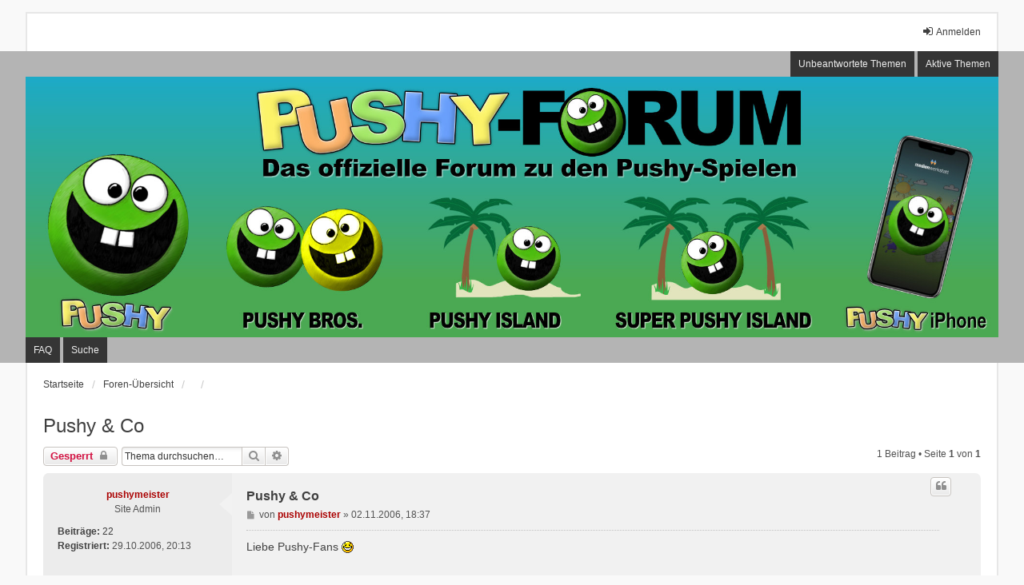

--- FILE ---
content_type: text/html; charset=UTF-8
request_url: https://pushy-forum.de/viewtopic.php?p=9&sid=abeaf177ccb5bc9269f822551f4bc097
body_size: 28274
content:
<!DOCTYPE html>
<html dir="ltr" lang="de">
<head>
<meta charset="utf-8" />
<meta http-equiv="X-UA-Compatible" content="IE=edge" />
<meta name="viewport" content="width=device-width, initial-scale=1" />

<title>Pushy &amp; Co - PUSHY-Forum</title>

	<link rel="alternate" type="application/atom+xml" title="Feed - PUSHY-Forum" href="/app.php/feed?sid=6b617bee3a1161ca613a40245dd2c248">			<link rel="alternate" type="application/atom+xml" title="Feed - Neue Themen" href="/app.php/feed/topics?sid=6b617bee3a1161ca613a40245dd2c248">		<link rel="alternate" type="application/atom+xml" title="Feed - Forum - Pushy - Pushy Bros. - Pushy Island - Super Pushy Island - Pushy iPhone - Pushy Castle - Super Pushy Castle" href="/app.php/feed/forum/13?sid=6b617bee3a1161ca613a40245dd2c248">	<link rel="alternate" type="application/atom+xml" title="Feed - Thema - Pushy &amp; Co" href="/app.php/feed/topic/7?sid=6b617bee3a1161ca613a40245dd2c248">	
	<link rel="canonical" href="https://pushy-forum.de/viewtopic.php?t=7">

<!--
	phpBB style name: we_universal
	Based on style:   prosilver (this is the default phpBB3 style)
	Original author:  Tom Beddard ( http://www.subBlue.com/ )
	Modified by:      nextgen ( http://xeronix.org/ )
	Modified by:      v12mike ( v12mike@ingenious.co.nz )
-->


<link href="./styles/prosilver/theme/stylesheet.css?assets_version=16" rel="stylesheet">
<link href="./assets/css/font-awesome.min.css?assets_version=16" rel="stylesheet">
<link href="./styles/we_universal/theme/stylesheet.css?assets_version=16" rel="stylesheet">
<link href="./styles/prosilver/theme/responsive.css?assets_version=16" rel="stylesheet">
<link href="./styles/we_universal/theme/responsive.css?assets_version=16" rel="stylesheet">
<link href="./styles/we_universal/theme/custom.css?assets_version=16" rel="stylesheet">




<!--[if lte IE 9]>
	<link href="./styles/prosilver/theme/tweaks.css?assets_version=16" rel="stylesheet">
<![endif]-->





<!--[if lt IE 9]>
	<script src="./styles/we_universal/template/html5shiv.min.js"></script>
<![endif]-->

</head>
<body id="phpbb" class="nojs notouch section-viewtopic ltr  logged-out">


<div id="wrap" class="wrap">
	<a id="top" class="top-anchor" accesskey="t"></a>

	<div class="inventea-headerbar">
		<nav class="inventea-wrapper inventea-userbar">
			<div class="dropdown-container hidden inventea-mobile-dropdown-menu">
	<a href="#" class="dropdown-trigger inventea-toggle"><i class="icon fa fa-bars"></i></a>
	<div class="dropdown hidden">
	<div class="pointer"><div class="pointer-inner"></div></div>
	<ul class="dropdown-contents" role="menubar">

					<li>
				<a href="http://www.pushy-forum.de" role="menuitem">
					<i class="icon fa fa-fw fa-home" aria-hidden="true"></i>
					<span>Startseite</span>
				</a>
			</li>
		
		<li>
			<a href="./index.php?sid=6b617bee3a1161ca613a40245dd2c248" role="menuitem">
				<i class="icon fa fa-fw fa-globe" aria-hidden="true"></i>
				<span>Foren-Übersicht</span>
			</a>
		</li>		
		
		<li data-skip-responsive="true">
			<a id="menu_faq" href="/app.php/help/faq?sid=6b617bee3a1161ca613a40245dd2c248" rel="help" title="Häufig gestellte Fragen" role="menuitem">
				<i class="icon fa-question-circle fa-fw" aria-hidden="true"></i><span>FAQ</span>
			</a>
		</li>
		
					<li>
				<a href="./search.php?sid=6b617bee3a1161ca613a40245dd2c248" role="menuitem">
					<i class="icon fa-search fa-fw" aria-hidden="true"></i><span>Suche</span>
				</a>
			</li>

			
			
				

			<li>
				<a href="./search.php?search_id=unanswered&amp;sid=6b617bee3a1161ca613a40245dd2c248" role="menuitem">
					<i class="icon fa-file-o fa-fw icon-gray" aria-hidden="true"></i><span>Unbeantwortete Themen</span>
				</a>
			</li>
			<li>
				<a href="./search.php?search_id=active_topics&amp;sid=6b617bee3a1161ca613a40245dd2c248" role="menuitem">
					<i class="icon fa-file-o fa-fw icon-blue" aria-hidden="true"></i><span>Aktive Themen</span>
				</a>
			</li>
			<li class="separator"></li>
		
		
										
				                    </ul>
    </div>
</div>


			<ul class="linklist bulletin inventea-user-menu" role="menubar">
																		<li class="small-icon rightside" data-skip-responsive="true"><a href="./ucp.php?mode=login&amp;redirect=viewtopic.php%3Fp%3D9&amp;sid=6b617bee3a1161ca613a40245dd2c248" title="Anmelden" accesskey="x" role="menuitem"><i class="icon fa-fw fa-sign-in" aria-hidden="true"></i>Anmelden</a></li>
										
										
							</ul>
		</nav>
	</div>

		<div class="inventea-header">
			<header >
			
						<nav>
			<div class="inventea-posts-menu">
				<ul class="inventea-menu" role="menubar">
																														<li>
						<a href="./search.php?search_id=unanswered&amp;sid=6b617bee3a1161ca613a40245dd2c248" role="menuitem">Unbeantwortete Themen</a>
					</li>
					<li>
						<a href="./search.php?search_id=active_topics&amp;sid=6b617bee3a1161ca613a40245dd2c248" role="menuitem">Aktive Themen</a>
					</li>
														</ul>
			</div>
			</nav>
			<div class="inventea-dashboard" role="banner">
				<a href="http://www.pushy-forum.de" title="Startseite" style="position: absolute; left: 0%; top: 20%; width: 100%; height: 60%;">
					<div class="inventea-sitename">
						<h1></h1>
						<span></span>
					</div>
				</a>
				<img src="./styles/we_universal/theme/images/dashboard.jpg?assets_version=16" alt="forum header image">
			</div>

			<nav>
				<div class="inventea-forum-menu">
					<ul class="inventea-menu" role="menubar">
												<li id="button_faq">
							<a href="/app.php/help/faq?sid=6b617bee3a1161ca613a40245dd2c248" rel="help" title="Häufig gestellte Fragen" role="menuitem">FAQ</a>
						</li>
												<li>
							<a href="./search.php?sid=6b617bee3a1161ca613a40245dd2c248" role="menuitem">Suche</a>
						</li>																																															</ul>
				</div>
			</nav>
				</header>
	</div>

	<div class="inventea-wrapper inventea-content" role="main">
		
		<ul id="nav-breadcrumbs" class="linklist navlinks" role="menubar">
			
									<li class="small-icon breadcrumbs">
				<span class="crumb" itemtype="http://data-vocabulary.org/Breadcrumb" itemscope=""><a href="http://www.pushy-forum.de" data-navbar-reference="home" itemprop="url"><span itemprop="title">Startseite</span></a></span>								<span class="crumb" itemtype="http://data-vocabulary.org/Breadcrumb" itemscope=""><a href="./index.php?sid=6b617bee3a1161ca613a40245dd2c248" accesskey="h" data-navbar-reference="index" itemprop="url"><span itemprop="title">Foren-Übersicht</span></a></span>
														<span class="crumb" itemtype="http://data-vocabulary.org/Breadcrumb" itemscope="" data-forum-id="55"><a href="" itemprop="url"><span itemprop="title"></span></a></span>
																			<span class="crumb" itemtype="http://data-vocabulary.org/Breadcrumb" itemscope="" data-forum-id="13"><a href="" itemprop="url"><span itemprop="title"></span></a></span>
																</li>
					</ul>

		
		
<h2 class="topic-title"><a href="./viewtopic.php?t=7&amp;sid=6b617bee3a1161ca613a40245dd2c248">Pushy &amp; Co</a></h2>
<!-- NOTE: remove the style="display: none" when you want to have the forum description on the topic body -->
<div style="display: none !important;">Allgemeine Infos<br /></div>


<div class="action-bar bar-top">
	
			<a href="./posting.php?mode=reply&amp;t=7&amp;sid=6b617bee3a1161ca613a40245dd2c248" class="button" title="Dieses Thema ist gesperrt. Sie können keine Beiträge editieren oder weitere Antworten erstellen.">
							<span>Gesperrt</span> <i class="icon fa-lock fa-fw" aria-hidden="true"></i>
					</a>
	
					<span class="responsive-hide">
					</span>
			
			<div class="search-box" role="search">
			<form method="get" id="topic-search" action="./search.php?sid=6b617bee3a1161ca613a40245dd2c248">
			<fieldset>
				<input class="inputbox search tiny"  type="search" name="keywords" id="search_keywords" size="20" placeholder="Thema durchsuchen…" />
				<button class="button button-search" type="submit" title="Suche">
					<i class="icon fa-search fa-fw" aria-hidden="true"></i><span class="sr-only">Suche</span>
				</button>
				<a href="./search.php?sid=6b617bee3a1161ca613a40245dd2c248" class="button button-search-end" title="Erweiterte Suche">
					<i class="icon fa-cog fa-fw" aria-hidden="true"></i><span class="sr-only">Erweiterte Suche</span>
				</a>
				<input type="hidden" name="t" value="7" />
<input type="hidden" name="sf" value="msgonly" />
<input type="hidden" name="sid" value="6b617bee3a1161ca613a40245dd2c248" />

			</fieldset>
			</form>
		</div>
	
			<div class="pagination">
			1 Beitrag
							&bull; Seite <strong>1</strong> von <strong>1</strong>
					</div>
		</div>




			<div id="p9" class="post has-profile bg2">
		<div class="inner">

		<dl class="postprofile" id="profile9">
			<dt class="has-profile-rank no-avatar">
				
				<div class="avatar-container">
																			</div>
								<a href="./memberlist.php?mode=viewprofile&amp;u=2&amp;sid=6b617bee3a1161ca613a40245dd2c248" style="color: #AA0000;" class="username-coloured">pushymeister</a>							</dt>

						<dd class="profile-rank">Site Admin</dd>			
		<dd class="profile-posts"><strong>Beiträge:</strong> <a href="./search.php?author_id=2&amp;sr=posts&amp;sid=6b617bee3a1161ca613a40245dd2c248">22</a></dd>		<dd class="profile-joined"><strong>Registriert:</strong> 29.10.2006, 20:13</dd>		
		
						
						
		</dl>

		<div class="postbody">
						<div id="post_content9">

						<h3 class="first"><a href="#p9">Pushy &amp; Co</a></h3>
													<ul class="post-buttons">
																																									<li>
							<a href="./posting.php?mode=quote&amp;p=9&amp;sid=6b617bee3a1161ca613a40245dd2c248" title="Mit Zitat antworten" class="button button-icon-only">
								<i class="icon fa-quote-left fa-fw" aria-hidden="true"></i><span class="sr-only">Zitat</span>
							</a>
						</li>
														</ul>
							
						<p class="author">
									<a class="unread" href="./viewtopic.php?p=9&amp;sid=6b617bee3a1161ca613a40245dd2c248#p9" title="Beitrag">
						<i class="icon fa-file fa-fw icon-lightgray icon-md" aria-hidden="true"></i><span class="sr-only">Beitrag</span>
					</a>
								<span class="responsive-hide">von <strong><a href="./memberlist.php?mode=viewprofile&amp;u=2&amp;sid=6b617bee3a1161ca613a40245dd2c248" style="color: #AA0000;" class="username-coloured">pushymeister</a></strong> &raquo; </span>02.11.2006, 18:37
			</p>
			
			
			
			<div class="content">Liebe Pushy-Fans  <img class="smilies" src="./images/smilies/icon_lol.gif" width="15" height="15" alt=":lol:" title="Laughing"> <br>
<br>
Dieses Forum soll allen denen helfen, die ab und zu mal ein Problem beim Lösen eines Levels haben. Bevor ihr eine Frage stellt solltet ihr überlegen, ob ihr nicht einen anderen Lösungsweg findet.<br>
Die Antworten auf die Fragen sollten nicht unbedingt den kompletten Lösungsweg aufzeigen. <img class="smilies" src="./images/smilies/icon_confused.gif" width="15" height="15" alt=":?" title="Confused">  Manchmal reicht es einfach schon die richtige Abfolge der Schritte zu benennen oder den entscheidenen Hinweis zu geben. <img class="smilies" src="./images/smilies/icon_rolleyes.gif" width="15" height="15" alt=":roll:" title="Rolling Eyes"><br>
<br>
Wir wünschen euch viel Spaß beim Lösen der Level<br>
<br>
Euer Pushy-Team</div>

			
									
									
						</div>

		</div>

				<div class="back2top">
						<a href="#top" class="top" title="Nach oben">
				<i class="icon fa-chevron-circle-up fa-fw icon-gray" aria-hidden="true"></i>
				<span class="sr-only">Nach oben</span>
			</a>
					</div>
		
		</div>
	</div>

	<hr class="divider" />
	

	<div class="action-bar bar-bottom">
	
			<a href="./posting.php?mode=reply&amp;t=7&amp;sid=6b617bee3a1161ca613a40245dd2c248" class="button" title="Dieses Thema ist gesperrt. Sie können keine Beiträge editieren oder weitere Antworten erstellen.">
							<span>Gesperrt</span> <i class="icon fa-lock fa-fw" aria-hidden="true"></i>
					</a>
	
	
				<span class="responsive-hide">
					</span>
			
	
	
	
			<div class="pagination">
			1 Beitrag
							&bull; Seite <strong>1</strong> von <strong>1</strong>
					</div>
	</div>


<div class="action-bar actions-jump">
		<p class="jumpbox-return">
		<a href="./viewforum.php?f=13&amp;sid=6b617bee3a1161ca613a40245dd2c248" class="left-box arrow-left" accesskey="r">
			<i class="icon fa-angle-left fa-fw icon-black" aria-hidden="true"></i><span>Zurück zu „Pushy - Pushy Bros. - Pushy Island - Super Pushy Island - Pushy iPhone - Pushy Castle - Super Pushy Castle“</span>
		</a>
	</p>
	
		<div class="jumpbox dropdown-container dropdown-container-right dropdown-up dropdown-left dropdown-button-control" id="jumpbox">
			<span title="Gehe zu" class="button button-secondary dropdown-trigger dropdown-select">
				<span>Gehe zu</span>
				<span class="caret"><i class="icon fa-sort-down fa-fw" aria-hidden="true"></i></span>
			</span>
		<div class="dropdown">
			<div class="pointer"><div class="pointer-inner"></div></div>
			<ul class="dropdown-contents">
																				<li><a href="./viewforum.php?f=55&amp;sid=6b617bee3a1161ca613a40245dd2c248" class="jumpbox-cat-link"> <span> Bitte lesen!!!</span></a></li>
																<li><a href="./viewforum.php?f=13&amp;sid=6b617bee3a1161ca613a40245dd2c248" class="jumpbox-sub-link"><span class="spacer"></span> <span>&#8627; &nbsp; Pushy - Pushy Bros. - Pushy Island - Super Pushy Island - Pushy iPhone - Pushy Castle - Super Pushy Castle</span></a></li>
																<li><a href="./viewforum.php?f=41&amp;sid=6b617bee3a1161ca613a40245dd2c248" class="jumpbox-sub-link"><span class="spacer"></span> <span>&#8627; &nbsp; Impressum</span></a></li>
																<li><a href="./viewforum.php?f=53&amp;sid=6b617bee3a1161ca613a40245dd2c248" class="jumpbox-sub-link"><span class="spacer"></span> <span>&#8627; &nbsp; *** PUSHY GOES TOMMI ***</span></a></li>
																<li><a href="./viewforum.php?f=57&amp;sid=6b617bee3a1161ca613a40245dd2c248" class="jumpbox-cat-link"> <span> Pushy iPhone (German/English)</span></a></li>
																<li><a href="./viewforum.php?f=31&amp;sid=6b617bee3a1161ca613a40245dd2c248" class="jumpbox-sub-link"><span class="spacer"></span> <span>&#8627; &nbsp; Lies mich / read me</span></a></li>
																<li><a href="./viewforum.php?f=28&amp;sid=6b617bee3a1161ca613a40245dd2c248" class="jumpbox-sub-link"><span class="spacer"></span> <span>&#8627; &nbsp; Level 1-50 (english)</span></a></li>
																<li><a href="./viewforum.php?f=29&amp;sid=6b617bee3a1161ca613a40245dd2c248" class="jumpbox-sub-link"><span class="spacer"></span> <span>&#8627; &nbsp; Level 51-99 (english)</span></a></li>
																<li><a href="./viewforum.php?f=30&amp;sid=6b617bee3a1161ca613a40245dd2c248" class="jumpbox-sub-link"><span class="spacer"></span> <span>&#8627; &nbsp; Level 100-199 (english)</span></a></li>
																<li><a href="./viewforum.php?f=50&amp;sid=6b617bee3a1161ca613a40245dd2c248" class="jumpbox-sub-link"><span class="spacer"></span> <span>&#8627; &nbsp; Level 200- (english)</span></a></li>
																<li><a href="./viewforum.php?f=42&amp;sid=6b617bee3a1161ca613a40245dd2c248" class="jumpbox-sub-link"><span class="spacer"></span> <span>&#8627; &nbsp; Genius-Level 1-50 (english)</span></a></li>
																<li><a href="./viewforum.php?f=43&amp;sid=6b617bee3a1161ca613a40245dd2c248" class="jumpbox-sub-link"><span class="spacer"></span> <span>&#8627; &nbsp; Genius-Level 51- (english)</span></a></li>
																<li><a href="./viewforum.php?f=25&amp;sid=6b617bee3a1161ca613a40245dd2c248" class="jumpbox-sub-link"><span class="spacer"></span> <span>&#8627; &nbsp; Level 1-50</span></a></li>
																<li><a href="./viewforum.php?f=26&amp;sid=6b617bee3a1161ca613a40245dd2c248" class="jumpbox-sub-link"><span class="spacer"></span> <span>&#8627; &nbsp; Level 51-99</span></a></li>
																<li><a href="./viewforum.php?f=27&amp;sid=6b617bee3a1161ca613a40245dd2c248" class="jumpbox-sub-link"><span class="spacer"></span> <span>&#8627; &nbsp; Level 100-199</span></a></li>
																<li><a href="./viewforum.php?f=52&amp;sid=6b617bee3a1161ca613a40245dd2c248" class="jumpbox-sub-link"><span class="spacer"></span> <span>&#8627; &nbsp; Level 200-</span></a></li>
																<li><a href="./viewforum.php?f=44&amp;sid=6b617bee3a1161ca613a40245dd2c248" class="jumpbox-sub-link"><span class="spacer"></span> <span>&#8627; &nbsp; Genius-Level 1-50</span></a></li>
																<li><a href="./viewforum.php?f=45&amp;sid=6b617bee3a1161ca613a40245dd2c248" class="jumpbox-sub-link"><span class="spacer"></span> <span>&#8627; &nbsp; Genius-Level 51-</span></a></li>
																<li><a href="./viewforum.php?f=54&amp;sid=6b617bee3a1161ca613a40245dd2c248" class="jumpbox-sub-link"><span class="spacer"></span> <span>&#8627; &nbsp; Fragen zu Pushy Lite für iOS und Android</span></a></li>
																<li><a href="./viewforum.php?f=58&amp;sid=6b617bee3a1161ca613a40245dd2c248" class="jumpbox-cat-link"> <span> Pushy-Editor (iPhone/iPad)</span></a></li>
																<li><a href="./viewforum.php?f=40&amp;sid=6b617bee3a1161ca613a40245dd2c248" class="jumpbox-sub-link"><span class="spacer"></span> <span>&#8627; &nbsp; Bilder/Diskussionen über eigne Level</span></a></li>
																<li><a href="./viewforum.php?f=56&amp;sid=6b617bee3a1161ca613a40245dd2c248" class="jumpbox-cat-link"> <span> Pushy Android (German/English)</span></a></li>
																<li><a href="./viewforum.php?f=46&amp;sid=6b617bee3a1161ca613a40245dd2c248" class="jumpbox-sub-link"><span class="spacer"></span> <span>&#8627; &nbsp; Level 1-50 (english)</span></a></li>
																<li><a href="./viewforum.php?f=47&amp;sid=6b617bee3a1161ca613a40245dd2c248" class="jumpbox-sub-link"><span class="spacer"></span> <span>&#8627; &nbsp; Level 51-100 (english)</span></a></li>
																<li><a href="./viewforum.php?f=48&amp;sid=6b617bee3a1161ca613a40245dd2c248" class="jumpbox-sub-link"><span class="spacer"></span> <span>&#8627; &nbsp; Level 1-50</span></a></li>
																<li><a href="./viewforum.php?f=49&amp;sid=6b617bee3a1161ca613a40245dd2c248" class="jumpbox-sub-link"><span class="spacer"></span> <span>&#8627; &nbsp; Level 51-100</span></a></li>
																<li><a href="./viewforum.php?f=61&amp;sid=6b617bee3a1161ca613a40245dd2c248" class="jumpbox-cat-link"> <span> Pushy</span></a></li>
																<li><a href="./viewforum.php?f=1&amp;sid=6b617bee3a1161ca613a40245dd2c248" class="jumpbox-sub-link"><span class="spacer"></span> <span>&#8627; &nbsp; Level 1-50</span></a></li>
																<li><a href="./viewforum.php?f=2&amp;sid=6b617bee3a1161ca613a40245dd2c248" class="jumpbox-sub-link"><span class="spacer"></span> <span>&#8627; &nbsp; Level 51-100</span></a></li>
																<li><a href="./viewforum.php?f=3&amp;sid=6b617bee3a1161ca613a40245dd2c248" class="jumpbox-sub-link"><span class="spacer"></span> <span>&#8627; &nbsp; Level 101-150</span></a></li>
																<li><a href="./viewforum.php?f=39&amp;sid=6b617bee3a1161ca613a40245dd2c248" class="jumpbox-sub-link"><span class="spacer"></span> <span>&#8627; &nbsp; Level 151-174</span></a></li>
																<li><a href="./viewforum.php?f=5&amp;sid=6b617bee3a1161ca613a40245dd2c248" class="jumpbox-sub-link"><span class="spacer"></span> <span>&#8627; &nbsp; Level 175 - fertig :-)</span></a></li>
																<li><a href="./viewforum.php?f=63&amp;sid=6b617bee3a1161ca613a40245dd2c248" class="jumpbox-cat-link"> <span> Pushy Island</span></a></li>
																<li><a href="./viewforum.php?f=11&amp;sid=6b617bee3a1161ca613a40245dd2c248" class="jumpbox-sub-link"><span class="spacer"></span> <span>&#8627; &nbsp; ab 2007</span></a></li>
																<li><a href="./viewforum.php?f=15&amp;sid=6b617bee3a1161ca613a40245dd2c248" class="jumpbox-sub-link"><span class="spacer"></span> <span>&#8627; &nbsp; Level 1-50</span></a></li>
																<li><a href="./viewforum.php?f=16&amp;sid=6b617bee3a1161ca613a40245dd2c248" class="jumpbox-sub-link"><span class="spacer"></span> <span>&#8627; &nbsp; Level 51-100</span></a></li>
																<li><a href="./viewforum.php?f=17&amp;sid=6b617bee3a1161ca613a40245dd2c248" class="jumpbox-sub-link"><span class="spacer"></span> <span>&#8627; &nbsp; Level 101-150</span></a></li>
																<li><a href="./viewforum.php?f=18&amp;sid=6b617bee3a1161ca613a40245dd2c248" class="jumpbox-sub-link"><span class="spacer"></span> <span>&#8627; &nbsp; Level 151-174</span></a></li>
																<li><a href="./viewforum.php?f=19&amp;sid=6b617bee3a1161ca613a40245dd2c248" class="jumpbox-sub-link"><span class="spacer"></span> <span>&#8627; &nbsp; Level 175 - fertig :-)</span></a></li>
																<li><a href="./viewforum.php?f=64&amp;sid=6b617bee3a1161ca613a40245dd2c248" class="jumpbox-cat-link"> <span> Super Pushy Island</span></a></li>
																<li><a href="./viewforum.php?f=20&amp;sid=6b617bee3a1161ca613a40245dd2c248" class="jumpbox-sub-link"><span class="spacer"></span> <span>&#8627; &nbsp; Level 1-50</span></a></li>
																<li><a href="./viewforum.php?f=21&amp;sid=6b617bee3a1161ca613a40245dd2c248" class="jumpbox-sub-link"><span class="spacer"></span> <span>&#8627; &nbsp; Level 51-100</span></a></li>
																<li><a href="./viewforum.php?f=22&amp;sid=6b617bee3a1161ca613a40245dd2c248" class="jumpbox-sub-link"><span class="spacer"></span> <span>&#8627; &nbsp; Level 101-150</span></a></li>
																<li><a href="./viewforum.php?f=23&amp;sid=6b617bee3a1161ca613a40245dd2c248" class="jumpbox-sub-link"><span class="spacer"></span> <span>&#8627; &nbsp; Level 151-174</span></a></li>
																<li><a href="./viewforum.php?f=24&amp;sid=6b617bee3a1161ca613a40245dd2c248" class="jumpbox-sub-link"><span class="spacer"></span> <span>&#8627; &nbsp; Level 175 - fertig :-)</span></a></li>
																<li><a href="./viewforum.php?f=62&amp;sid=6b617bee3a1161ca613a40245dd2c248" class="jumpbox-cat-link"> <span> Pushy Bros.</span></a></li>
																<li><a href="./viewforum.php?f=6&amp;sid=6b617bee3a1161ca613a40245dd2c248" class="jumpbox-sub-link"><span class="spacer"></span> <span>&#8627; &nbsp; Level 1-50</span></a></li>
																<li><a href="./viewforum.php?f=7&amp;sid=6b617bee3a1161ca613a40245dd2c248" class="jumpbox-sub-link"><span class="spacer"></span> <span>&#8627; &nbsp; Level 51-100</span></a></li>
																<li><a href="./viewforum.php?f=8&amp;sid=6b617bee3a1161ca613a40245dd2c248" class="jumpbox-sub-link"><span class="spacer"></span> <span>&#8627; &nbsp; Level 101-150</span></a></li>
																<li><a href="./viewforum.php?f=9&amp;sid=6b617bee3a1161ca613a40245dd2c248" class="jumpbox-sub-link"><span class="spacer"></span> <span>&#8627; &nbsp; Level 151-174</span></a></li>
																<li><a href="./viewforum.php?f=10&amp;sid=6b617bee3a1161ca613a40245dd2c248" class="jumpbox-sub-link"><span class="spacer"></span> <span>&#8627; &nbsp; Level 175 - fertig :-)</span></a></li>
																<li><a href="./viewforum.php?f=59&amp;sid=6b617bee3a1161ca613a40245dd2c248" class="jumpbox-cat-link"> <span> Pushy Castle</span></a></li>
																<li><a href="./viewforum.php?f=32&amp;sid=6b617bee3a1161ca613a40245dd2c248" class="jumpbox-sub-link"><span class="spacer"></span> <span>&#8627; &nbsp; watch this!!!</span></a></li>
																<li><a href="./viewforum.php?f=33&amp;sid=6b617bee3a1161ca613a40245dd2c248" class="jumpbox-sub-link"><span class="spacer"></span> <span>&#8627; &nbsp; Level 1-50</span></a></li>
																<li><a href="./viewforum.php?f=34&amp;sid=6b617bee3a1161ca613a40245dd2c248" class="jumpbox-sub-link"><span class="spacer"></span> <span>&#8627; &nbsp; Level 51-100</span></a></li>
																<li><a href="./viewforum.php?f=60&amp;sid=6b617bee3a1161ca613a40245dd2c248" class="jumpbox-cat-link"> <span> Super Pushy Castle</span></a></li>
																<li><a href="./viewforum.php?f=37&amp;sid=6b617bee3a1161ca613a40245dd2c248" class="jumpbox-sub-link"><span class="spacer"></span> <span>&#8627; &nbsp; Level 1-50</span></a></li>
																<li><a href="./viewforum.php?f=38&amp;sid=6b617bee3a1161ca613a40245dd2c248" class="jumpbox-sub-link"><span class="spacer"></span> <span>&#8627; &nbsp; Level 51-100</span></a></li>
																<li><a href="./viewforum.php?f=65&amp;sid=6b617bee3a1161ca613a40245dd2c248" class="jumpbox-cat-link"> <span> Fragen zu anderen Spielen</span></a></li>
																<li><a href="./viewforum.php?f=14&amp;sid=6b617bee3a1161ca613a40245dd2c248" class="jumpbox-sub-link"><span class="spacer"></span> <span>&#8627; &nbsp; Rangiero und andere Spiele</span></a></li>
											</ul>
		</div>
	</div>

	</div>


				
			</div>

	<div class="inventea-footer-wrapper">
		<div id="page-footer" class="inventea-footer" role="contentinfo">
			<nav>
	<ul id="nav-footer" class="nav-footer linklist" role="menubar">
		<li class="breadcrumbs">
							<span class="crumb"><a href="http://www.pushy-forum.de" data-navbar-reference="home"><span>Startseite</span></a></span>									<span class="crumb"><a href="./index.php?sid=6b617bee3a1161ca613a40245dd2c248" data-navbar-reference="index"><span>Foren-Übersicht</span></a></span>					</li>

							<li class="small-icon" data-last-responsive="true">
				<a href="./memberlist.php?mode=contactadmin&amp;sid=6b617bee3a1161ca613a40245dd2c248" role="menuitem">Kontakt</a>
			</li>
		
				
					<li class="small-icon">
				<a href="./ucp.php?mode=delete_cookies&amp;sid=6b617bee3a1161ca613a40245dd2c248" data-ajax="true" data-refresh="true" role="menuitem">Alle Cookies löschen</a>
			</li>
		
				<li>Alle Zeiten sind <span title="UTC+1">UTC+01:00</span></li>
			</ul>
</nav>

			<footer class="inventea-credits">
								<p class="footer-row">
					<span class="footer-copyright">Powered by <a href="https://www.phpbb.com/">phpBB</a>&reg; Forum Software &copy; phpBB Limited</span>
				</p>
								<p class="footer-row">
					<span class="footer-copyright">Deutsche Übersetzung durch <a href="https://www.phpbb.de/">phpBB.de</a></span>
				</p>
								Style <a href="https://phpbb.com/customise/db/style/we_universal">we_universal</a>  created by INVENTEA & v12mike
								<p class="footer-row">
					<a class="footer-link" href="./ucp.php?mode=privacy&amp;sid=6b617bee3a1161ca613a40245dd2c248" title="Datenschutz" role="menuitem">
						<span class="footer-link-text">Datenschutz</span>
					</a>

					<a class="footer-link" href="./ucp.php?mode=terms&amp;sid=6b617bee3a1161ca613a40245dd2c248" title="Nutzungsbedingungen" role="menuitem">
						<span class="footer-link-text">Nutzungsbedingungen</span>
					</a>
				</p>
							</footer>
		</div>
	</div>

	<div id="darkenwrapper" class="darkenwrapper" data-ajax-error-title="AJAX-Fehler" data-ajax-error-text="Bei der Verarbeitung Ihrer Anfrage ist ein Fehler aufgetreten." data-ajax-error-text-abort="Der Benutzer hat die Anfrage abgebrochen." data-ajax-error-text-timeout="Bei Ihrer Anfrage ist eine Zeitüberschreitung aufgetreten. Bitte versuchen Sie es erneut." data-ajax-error-text-parsererror="Bei Ihrer Anfrage ist etwas falsch gelaufen und der Server hat eine ungültige Antwort zurückgegeben.">
		<div id="darken" class="darken">&nbsp;</div>
	</div>

	<div id="phpbb_alert" class="phpbb_alert" data-l-err="Fehler" data-l-timeout-processing-req="Bei der Anfrage ist eine Zeitüberschreitung aufgetreten.">
		<a href="#" class="alert_close">
			<i class="icon fa-times-circle fa-fw" aria-hidden="true"></i>
		</a>
	<h3 class="alert_title">&nbsp;</h3><p class="alert_text"></p>
	</div>
	<div id="phpbb_confirm" class="phpbb_alert">
		<a href="#" class="alert_close">
			<i class="icon fa-times-circle fa-fw" aria-hidden="true"></i>
		</a>
		<div class="alert_text"></div>
	</div>

<div>
	<a id="bottom" class="anchor" accesskey="z"></a>
	<img class="sr-only" aria-hidden="true" src="&#x2F;app.php&#x2F;cron&#x2F;cron.task.text_reparser.poll_option&#x3F;sid&#x3D;6b617bee3a1161ca613a40245dd2c248" width="1" height="1" alt="">
</div>
</div>

<script src="./assets/javascript/jquery-3.6.0.min.js?assets_version=16"></script>
<script src="./assets/javascript/core.js?assets_version=16"></script>



<script src="./styles/prosilver/template/forum_fn.js?assets_version=16"></script>
<script src="./styles/prosilver/template/ajax.js?assets_version=16"></script>



</body>
</html>
